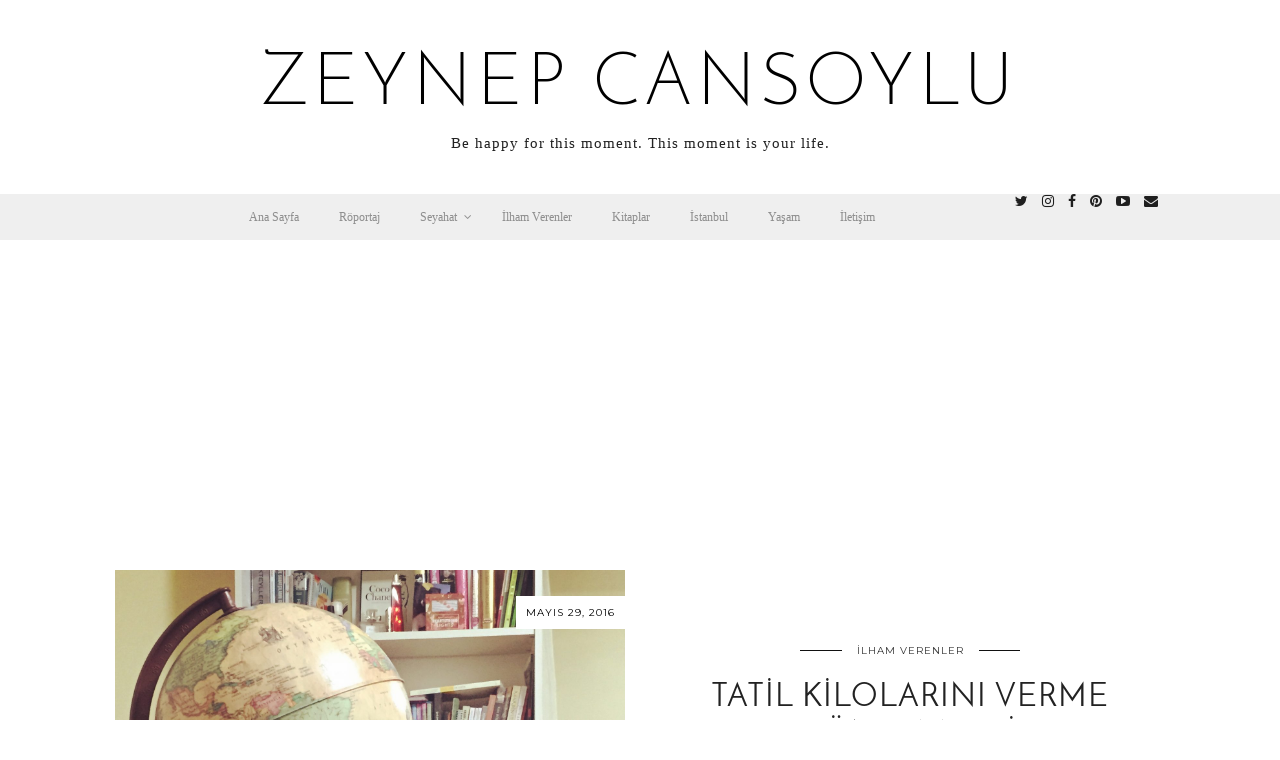

--- FILE ---
content_type: text/html; charset=UTF-8
request_url: https://zeynepcansoylu.com/tag/tatil-kilolarini-verme-yontemleri/
body_size: 11673
content:
<!DOCTYPE html>
<html lang="tr">
<head>
	<meta charset="UTF-8">
	<meta name="viewport" content="width=device-width, initial-scale=1.0, maximum-scale=1.0, user-scalable=no">	<meta name='robots' content='index, follow, max-image-preview:large, max-snippet:-1, max-video-preview:-1' />

	<!-- This site is optimized with the Yoast SEO plugin v21.6 - https://yoast.com/wordpress/plugins/seo/ -->
	<title>Tatil Kilolarını Verme Yöntemleri arşivleri - zeynep cansoylu</title>
	<link rel="canonical" href="https://zeynepcansoylu.com/tag/tatil-kilolarini-verme-yontemleri/" />
	<meta property="og:locale" content="tr_TR" />
	<meta property="og:type" content="article" />
	<meta property="og:title" content="Tatil Kilolarını Verme Yöntemleri arşivleri - zeynep cansoylu" />
	<meta property="og:url" content="https://zeynepcansoylu.com/tag/tatil-kilolarini-verme-yontemleri/" />
	<meta property="og:site_name" content="zeynep cansoylu" />
	<meta name="twitter:card" content="summary_large_image" />
	<script type="application/ld+json" class="yoast-schema-graph">{"@context":"https://schema.org","@graph":[{"@type":"CollectionPage","@id":"https://zeynepcansoylu.com/tag/tatil-kilolarini-verme-yontemleri/","url":"https://zeynepcansoylu.com/tag/tatil-kilolarini-verme-yontemleri/","name":"Tatil Kilolarını Verme Yöntemleri arşivleri - zeynep cansoylu","isPartOf":{"@id":"https://zeynepcansoylu.com/#website"},"breadcrumb":{"@id":"https://zeynepcansoylu.com/tag/tatil-kilolarini-verme-yontemleri/#breadcrumb"},"inLanguage":"tr"},{"@type":"BreadcrumbList","@id":"https://zeynepcansoylu.com/tag/tatil-kilolarini-verme-yontemleri/#breadcrumb","itemListElement":[{"@type":"ListItem","position":1,"name":"Ana sayfa","item":"https://zeynepcansoylu.com/"},{"@type":"ListItem","position":2,"name":"Tatil Kilolarını Verme Yöntemleri"}]},{"@type":"WebSite","@id":"https://zeynepcansoylu.com/#website","url":"https://zeynepcansoylu.com/","name":"zeynep cansoylu","description":"Be happy for this moment. This moment is your life.","potentialAction":[{"@type":"SearchAction","target":{"@type":"EntryPoint","urlTemplate":"https://zeynepcansoylu.com/?s={search_term_string}"},"query-input":"required name=search_term_string"}],"inLanguage":"tr"}]}</script>
	<!-- / Yoast SEO plugin. -->


<link rel='dns-prefetch' href='//cdnjs.cloudflare.com' />
<link rel='dns-prefetch' href='//pipdigz.co.uk' />
<link rel='dns-prefetch' href='//maps.google.com' />
<link rel='dns-prefetch' href='//fonts.googleapis.com' />
<link rel="alternate" type="application/rss+xml" title="zeynep cansoylu &raquo; beslemesi" href="https://zeynepcansoylu.com/feed/" />
<link rel="alternate" type="application/rss+xml" title="zeynep cansoylu &raquo; yorum beslemesi" href="https://zeynepcansoylu.com/comments/feed/" />
<link rel="alternate" type="application/rss+xml" title="zeynep cansoylu &raquo; Tatil Kilolarını Verme Yöntemleri etiket beslemesi" href="https://zeynepcansoylu.com/tag/tatil-kilolarini-verme-yontemleri/feed/" />
		<!-- This site uses the Google Analytics by ExactMetrics plugin v8.2.4 - Using Analytics tracking - https://www.exactmetrics.com/ -->
		<!-- Note: ExactMetrics is not currently configured on this site. The site owner needs to authenticate with Google Analytics in the ExactMetrics settings panel. -->
					<!-- No tracking code set -->
				<!-- / Google Analytics by ExactMetrics -->
		<link rel='stylesheet' id='sbuzz-css' href='https://zeynepcansoylu.com/wp-content/plugins/SocialBuzz/css/socialbuzz.css?ver=6.2.8' type='text/css' media='all' />
<link rel='stylesheet' id='fb_data_style-css' href='https://zeynepcansoylu.com/wp-content/plugins/feedburner-form/control/fbstyle.css?ver=6.2.8' type='text/css' media='all' />
<link rel='stylesheet' id='wp-block-library-css' href='https://zeynepcansoylu.com/wp-includes/css/dist/block-library/style.min.css?ver=6.2.8' type='text/css' media='all' />
<link rel='stylesheet' id='classic-theme-styles-css' href='https://zeynepcansoylu.com/wp-includes/css/classic-themes.min.css?ver=6.2.8' type='text/css' media='all' />
<style id='global-styles-inline-css' type='text/css'>
body{--wp--preset--color--black: #000000;--wp--preset--color--cyan-bluish-gray: #abb8c3;--wp--preset--color--white: #ffffff;--wp--preset--color--pale-pink: #f78da7;--wp--preset--color--vivid-red: #cf2e2e;--wp--preset--color--luminous-vivid-orange: #ff6900;--wp--preset--color--luminous-vivid-amber: #fcb900;--wp--preset--color--light-green-cyan: #7bdcb5;--wp--preset--color--vivid-green-cyan: #00d084;--wp--preset--color--pale-cyan-blue: #8ed1fc;--wp--preset--color--vivid-cyan-blue: #0693e3;--wp--preset--color--vivid-purple: #9b51e0;--wp--preset--gradient--vivid-cyan-blue-to-vivid-purple: linear-gradient(135deg,rgba(6,147,227,1) 0%,rgb(155,81,224) 100%);--wp--preset--gradient--light-green-cyan-to-vivid-green-cyan: linear-gradient(135deg,rgb(122,220,180) 0%,rgb(0,208,130) 100%);--wp--preset--gradient--luminous-vivid-amber-to-luminous-vivid-orange: linear-gradient(135deg,rgba(252,185,0,1) 0%,rgba(255,105,0,1) 100%);--wp--preset--gradient--luminous-vivid-orange-to-vivid-red: linear-gradient(135deg,rgba(255,105,0,1) 0%,rgb(207,46,46) 100%);--wp--preset--gradient--very-light-gray-to-cyan-bluish-gray: linear-gradient(135deg,rgb(238,238,238) 0%,rgb(169,184,195) 100%);--wp--preset--gradient--cool-to-warm-spectrum: linear-gradient(135deg,rgb(74,234,220) 0%,rgb(151,120,209) 20%,rgb(207,42,186) 40%,rgb(238,44,130) 60%,rgb(251,105,98) 80%,rgb(254,248,76) 100%);--wp--preset--gradient--blush-light-purple: linear-gradient(135deg,rgb(255,206,236) 0%,rgb(152,150,240) 100%);--wp--preset--gradient--blush-bordeaux: linear-gradient(135deg,rgb(254,205,165) 0%,rgb(254,45,45) 50%,rgb(107,0,62) 100%);--wp--preset--gradient--luminous-dusk: linear-gradient(135deg,rgb(255,203,112) 0%,rgb(199,81,192) 50%,rgb(65,88,208) 100%);--wp--preset--gradient--pale-ocean: linear-gradient(135deg,rgb(255,245,203) 0%,rgb(182,227,212) 50%,rgb(51,167,181) 100%);--wp--preset--gradient--electric-grass: linear-gradient(135deg,rgb(202,248,128) 0%,rgb(113,206,126) 100%);--wp--preset--gradient--midnight: linear-gradient(135deg,rgb(2,3,129) 0%,rgb(40,116,252) 100%);--wp--preset--duotone--dark-grayscale: url('#wp-duotone-dark-grayscale');--wp--preset--duotone--grayscale: url('#wp-duotone-grayscale');--wp--preset--duotone--purple-yellow: url('#wp-duotone-purple-yellow');--wp--preset--duotone--blue-red: url('#wp-duotone-blue-red');--wp--preset--duotone--midnight: url('#wp-duotone-midnight');--wp--preset--duotone--magenta-yellow: url('#wp-duotone-magenta-yellow');--wp--preset--duotone--purple-green: url('#wp-duotone-purple-green');--wp--preset--duotone--blue-orange: url('#wp-duotone-blue-orange');--wp--preset--font-size--small: 13px;--wp--preset--font-size--medium: 20px;--wp--preset--font-size--large: 36px;--wp--preset--font-size--x-large: 42px;--wp--preset--spacing--20: 0.44rem;--wp--preset--spacing--30: 0.67rem;--wp--preset--spacing--40: 1rem;--wp--preset--spacing--50: 1.5rem;--wp--preset--spacing--60: 2.25rem;--wp--preset--spacing--70: 3.38rem;--wp--preset--spacing--80: 5.06rem;--wp--preset--shadow--natural: 6px 6px 9px rgba(0, 0, 0, 0.2);--wp--preset--shadow--deep: 12px 12px 50px rgba(0, 0, 0, 0.4);--wp--preset--shadow--sharp: 6px 6px 0px rgba(0, 0, 0, 0.2);--wp--preset--shadow--outlined: 6px 6px 0px -3px rgba(255, 255, 255, 1), 6px 6px rgba(0, 0, 0, 1);--wp--preset--shadow--crisp: 6px 6px 0px rgba(0, 0, 0, 1);}:where(.is-layout-flex){gap: 0.5em;}body .is-layout-flow > .alignleft{float: left;margin-inline-start: 0;margin-inline-end: 2em;}body .is-layout-flow > .alignright{float: right;margin-inline-start: 2em;margin-inline-end: 0;}body .is-layout-flow > .aligncenter{margin-left: auto !important;margin-right: auto !important;}body .is-layout-constrained > .alignleft{float: left;margin-inline-start: 0;margin-inline-end: 2em;}body .is-layout-constrained > .alignright{float: right;margin-inline-start: 2em;margin-inline-end: 0;}body .is-layout-constrained > .aligncenter{margin-left: auto !important;margin-right: auto !important;}body .is-layout-constrained > :where(:not(.alignleft):not(.alignright):not(.alignfull)){max-width: var(--wp--style--global--content-size);margin-left: auto !important;margin-right: auto !important;}body .is-layout-constrained > .alignwide{max-width: var(--wp--style--global--wide-size);}body .is-layout-flex{display: flex;}body .is-layout-flex{flex-wrap: wrap;align-items: center;}body .is-layout-flex > *{margin: 0;}:where(.wp-block-columns.is-layout-flex){gap: 2em;}.has-black-color{color: var(--wp--preset--color--black) !important;}.has-cyan-bluish-gray-color{color: var(--wp--preset--color--cyan-bluish-gray) !important;}.has-white-color{color: var(--wp--preset--color--white) !important;}.has-pale-pink-color{color: var(--wp--preset--color--pale-pink) !important;}.has-vivid-red-color{color: var(--wp--preset--color--vivid-red) !important;}.has-luminous-vivid-orange-color{color: var(--wp--preset--color--luminous-vivid-orange) !important;}.has-luminous-vivid-amber-color{color: var(--wp--preset--color--luminous-vivid-amber) !important;}.has-light-green-cyan-color{color: var(--wp--preset--color--light-green-cyan) !important;}.has-vivid-green-cyan-color{color: var(--wp--preset--color--vivid-green-cyan) !important;}.has-pale-cyan-blue-color{color: var(--wp--preset--color--pale-cyan-blue) !important;}.has-vivid-cyan-blue-color{color: var(--wp--preset--color--vivid-cyan-blue) !important;}.has-vivid-purple-color{color: var(--wp--preset--color--vivid-purple) !important;}.has-black-background-color{background-color: var(--wp--preset--color--black) !important;}.has-cyan-bluish-gray-background-color{background-color: var(--wp--preset--color--cyan-bluish-gray) !important;}.has-white-background-color{background-color: var(--wp--preset--color--white) !important;}.has-pale-pink-background-color{background-color: var(--wp--preset--color--pale-pink) !important;}.has-vivid-red-background-color{background-color: var(--wp--preset--color--vivid-red) !important;}.has-luminous-vivid-orange-background-color{background-color: var(--wp--preset--color--luminous-vivid-orange) !important;}.has-luminous-vivid-amber-background-color{background-color: var(--wp--preset--color--luminous-vivid-amber) !important;}.has-light-green-cyan-background-color{background-color: var(--wp--preset--color--light-green-cyan) !important;}.has-vivid-green-cyan-background-color{background-color: var(--wp--preset--color--vivid-green-cyan) !important;}.has-pale-cyan-blue-background-color{background-color: var(--wp--preset--color--pale-cyan-blue) !important;}.has-vivid-cyan-blue-background-color{background-color: var(--wp--preset--color--vivid-cyan-blue) !important;}.has-vivid-purple-background-color{background-color: var(--wp--preset--color--vivid-purple) !important;}.has-black-border-color{border-color: var(--wp--preset--color--black) !important;}.has-cyan-bluish-gray-border-color{border-color: var(--wp--preset--color--cyan-bluish-gray) !important;}.has-white-border-color{border-color: var(--wp--preset--color--white) !important;}.has-pale-pink-border-color{border-color: var(--wp--preset--color--pale-pink) !important;}.has-vivid-red-border-color{border-color: var(--wp--preset--color--vivid-red) !important;}.has-luminous-vivid-orange-border-color{border-color: var(--wp--preset--color--luminous-vivid-orange) !important;}.has-luminous-vivid-amber-border-color{border-color: var(--wp--preset--color--luminous-vivid-amber) !important;}.has-light-green-cyan-border-color{border-color: var(--wp--preset--color--light-green-cyan) !important;}.has-vivid-green-cyan-border-color{border-color: var(--wp--preset--color--vivid-green-cyan) !important;}.has-pale-cyan-blue-border-color{border-color: var(--wp--preset--color--pale-cyan-blue) !important;}.has-vivid-cyan-blue-border-color{border-color: var(--wp--preset--color--vivid-cyan-blue) !important;}.has-vivid-purple-border-color{border-color: var(--wp--preset--color--vivid-purple) !important;}.has-vivid-cyan-blue-to-vivid-purple-gradient-background{background: var(--wp--preset--gradient--vivid-cyan-blue-to-vivid-purple) !important;}.has-light-green-cyan-to-vivid-green-cyan-gradient-background{background: var(--wp--preset--gradient--light-green-cyan-to-vivid-green-cyan) !important;}.has-luminous-vivid-amber-to-luminous-vivid-orange-gradient-background{background: var(--wp--preset--gradient--luminous-vivid-amber-to-luminous-vivid-orange) !important;}.has-luminous-vivid-orange-to-vivid-red-gradient-background{background: var(--wp--preset--gradient--luminous-vivid-orange-to-vivid-red) !important;}.has-very-light-gray-to-cyan-bluish-gray-gradient-background{background: var(--wp--preset--gradient--very-light-gray-to-cyan-bluish-gray) !important;}.has-cool-to-warm-spectrum-gradient-background{background: var(--wp--preset--gradient--cool-to-warm-spectrum) !important;}.has-blush-light-purple-gradient-background{background: var(--wp--preset--gradient--blush-light-purple) !important;}.has-blush-bordeaux-gradient-background{background: var(--wp--preset--gradient--blush-bordeaux) !important;}.has-luminous-dusk-gradient-background{background: var(--wp--preset--gradient--luminous-dusk) !important;}.has-pale-ocean-gradient-background{background: var(--wp--preset--gradient--pale-ocean) !important;}.has-electric-grass-gradient-background{background: var(--wp--preset--gradient--electric-grass) !important;}.has-midnight-gradient-background{background: var(--wp--preset--gradient--midnight) !important;}.has-small-font-size{font-size: var(--wp--preset--font-size--small) !important;}.has-medium-font-size{font-size: var(--wp--preset--font-size--medium) !important;}.has-large-font-size{font-size: var(--wp--preset--font-size--large) !important;}.has-x-large-font-size{font-size: var(--wp--preset--font-size--x-large) !important;}
.wp-block-navigation a:where(:not(.wp-element-button)){color: inherit;}
:where(.wp-block-columns.is-layout-flex){gap: 2em;}
.wp-block-pullquote{font-size: 1.5em;line-height: 1.6;}
</style>
<link rel='stylesheet' id='contact-form-7-css' href='https://zeynepcansoylu.com/wp-content/plugins/contact-form-7/includes/css/styles.css?ver=5.7.6' type='text/css' media='all' />
<link rel='stylesheet' id='p3-core-responsive-css' href='https://pipdigz.co.uk/p3/css/core_resp.css?ver=4.9.1' type='text/css' media='all' />
<link rel='stylesheet' id='font-awesome-css' href='https://cdnjs.cloudflare.com/ajax/libs/font-awesome/4.7.0/css/font-awesome.min.css' type='text/css' media='all' />
<link rel='stylesheet' id='pipdig-style-css' href='https://zeynepcansoylu.com/wp-content/themes/pipdig-equinox/style.css?ver=1541935471' type='text/css' media='all' />
<link rel='stylesheet' id='pipdig-responsive-css' href='https://zeynepcansoylu.com/wp-content/themes/pipdig-equinox/css/responsive.css?ver=1541957121' type='text/css' media='all' />
<link rel='stylesheet' id='pipdig-fonts-css' href='https://fonts.googleapis.com/css?family=Montserrat|Josefin+Sans:400,400i,700,700i|EB+Garamond:400,400i,700,700i' type='text/css' media='all' />
<link rel='stylesheet' id='pipdig-josefin-sans-css' href='https://pipdigz.co.uk/fonts/josefin_sans/style.css' type='text/css' media='all' />
<link rel='stylesheet' id='ubermenu-css' href='https://zeynepcansoylu.com/wp-content/plugins/ubermenu/pro/assets/css/ubermenu.min.css?ver=3.2.5' type='text/css' media='all' />
<link rel='stylesheet' id='ubermenu-vanilla-bar-css' href='https://zeynepcansoylu.com/wp-content/plugins/ubermenu/assets/css/skins/vanilla_bar.css?ver=6.2.8' type='text/css' media='all' />
<link rel='stylesheet' id='ubermenu-font-awesome-css' href='https://zeynepcansoylu.com/wp-content/plugins/ubermenu/assets/css/fontawesome/css/font-awesome.min.css?ver=4.3' type='text/css' media='all' />
<script type='text/javascript' src='https://zeynepcansoylu.com/wp-includes/js/jquery/jquery.min.js?ver=3.6.4' id='jquery-core-js'></script>
<script type='text/javascript' src='https://zeynepcansoylu.com/wp-includes/js/jquery/jquery-migrate.min.js?ver=3.4.0' id='jquery-migrate-js'></script>
<script type='text/javascript' src='https://zeynepcansoylu.com/wp-content/plugins/SocialBuzz/js/socialbuzz.js?ver=6.2.8' id='sbuzz-js'></script>
<script type='text/javascript' src='https://zeynepcansoylu.com/wp-content/plugins/SocialBuzz/js/waypoints.min.js?ver=6.2.8' id='sbuzzwaypoints-js'></script>
<script type='text/javascript' src='https://zeynepcansoylu.com/wp-content/plugins/SocialBuzz/js/jquery.counterup.epicmod.min.js?ver=6.2.8' id='sbuzzcount-js'></script>
<script type='text/javascript' src='https://cdnjs.cloudflare.com/ajax/libs/jquery-easing/1.4.1/jquery.easing.min.js' id='jquery-easing-js'></script>
<link rel="https://api.w.org/" href="https://zeynepcansoylu.com/wp-json/" /><link rel="alternate" type="application/json" href="https://zeynepcansoylu.com/wp-json/wp/v2/tags/817" /><link rel="EditURI" type="application/rsd+xml" title="RSD" href="https://zeynepcansoylu.com/xmlrpc.php?rsd" />
<link rel="wlwmanifest" type="application/wlwmanifest+xml" href="https://zeynepcansoylu.com/wp-includes/wlwmanifest.xml" />
<meta name="generator" content="WordPress 6.2.8" />
<meta name="socialBuzzMeta" content="Social Buzz" data-featimg="https://zeynepcansoylu.com/wp-content/plugins/SocialBuzz//i/default-thumbnail.png" /><script type="text/javascript">var sbSettings = {counterup_speed : 1500, counterup : -1 };</script><!-- Start Alexa Certify Javascript -->
<script type="text/javascript">
_atrk_opts = { atrk_acct:"66loo1IW1810em", domain:"zeynepcansoylu.com",dynamic: true};
(function() { var as = document.createElement('script'); as.type = 'text/javascript'; as.async = true; as.src = "https://d31qbv1cthcecs.cloudfront.net/atrk.js"; var s = document.getElementsByTagName('script')[0];s.parentNode.insertBefore(as, s); })();
</script>
<noscript><img src="https://d5nxst8fruw4z.cloudfront.net/atrk.gif?account=66loo1IW1810em" style="display:none" height="1" width="1" alt="" /></noscript>
<!-- End Alexa Certify Javascript -->

<script>
  (function(i,s,o,g,r,a,m){i['GoogleAnalyticsObject']=r;i[r]=i[r]||function(){
  (i[r].q=i[r].q||[]).push(arguments)},i[r].l=1*new Date();a=s.createElement(o),
  m=s.getElementsByTagName(o)[0];a.async=1;a.src=g;m.parentNode.insertBefore(a,m)
  })(window,document,'script','https://www.google-analytics.com/analytics.js','ga');

  ga('create', 'UA-91901812-1', 'auto');
  ga('send', 'pageview');

</script>		<!--noptimize-->
		<style>
		.p3_instagram_post{width:10%}
				@media only screen and (max-width: 719px) {
			.p3_instagram_post {
				width: 25%;
			}
		}
				</style>
		<!--/noptimize-->
		<style id="ubermenu-custom-generated-css">
/** UberMenu Custom Menu Styles (Customizer) **/
/* main */
.ubermenu.ubermenu-main { background:none; border:none; box-shadow:none; }
.ubermenu.ubermenu-main .ubermenu-item-level-0 > .ubermenu-target { border:none; box-shadow:none; }
.ubermenu.ubermenu-main.ubermenu-horizontal .ubermenu-submenu-drop.ubermenu-submenu-align-left_edge_bar, .ubermenu.ubermenu-main.ubermenu-horizontal .ubermenu-submenu-drop.ubermenu-submenu-align-full_width { left:0; }
.ubermenu.ubermenu-main.ubermenu-horizontal .ubermenu-item-level-0.ubermenu-active > .ubermenu-submenu-drop, .ubermenu.ubermenu-main.ubermenu-horizontal:not(.ubermenu-transition-shift) .ubermenu-item-level-0 > .ubermenu-submenu-drop { margin-top:0; }
.ubermenu-main .ubermenu-submenu .ubermenu-item-header > .ubermenu-target { color:#000000; }
.ubermenu-main .ubermenu-nav .ubermenu-submenu .ubermenu-item-header > .ubermenu-target { font-weight:bold; }
.ubermenu-main .ubermenu-item-normal > .ubermenu-target { color:#000000; }


/* Status: Loaded from Transient */

</style><!--[if lt IE 9]>
<script src="https://zeynepcansoylu.com/wp-content/themes/pipdig-equinox/js/ie/html5.js"></script>
<script src="https://zeynepcansoylu.com/wp-content/themes/pipdig-equinox/js/ie/selectivizr.js"></script>
<![endif]-->
<!-- Cust --><style>.more-link, .read-more, .lem_listing_content .read-more:hover {background:#ffffff;border:0}.more-link, .more-link:hover, .read-more, .lem_listing_content .read-more:hover {color:#000000}.site-footer,.social-footer-outer,.p3_instagram_footer_title_bar{background:#111111}.site-footer,.site-footer a,.site-footer a:hover,.social-footer,.social-footer a,.p3_instagram_footer_title_bar a, .p3_instagram_footer_title_bar a:hover, .p3_instagram_footer_title_bar a:focus, .p3_instagram_footer_title_bar a:visited{color:#ffffff}body {font-size:17px}.entry-title {font-size:32px} .grid-title{height:32px;line-height:32px}@media only screen and (max-width:719px){.grid-title{height:auto}}body {font-family: "Georgia"}</style><!-- /Cust --><link rel="icon" href="https://zeynepcansoylu.com/wp-content/uploads/2018/11/cropped-zeynepcans-1-1-32x32.png" sizes="32x32" />
<link rel="icon" href="https://zeynepcansoylu.com/wp-content/uploads/2018/11/cropped-zeynepcans-1-1-192x192.png" sizes="192x192" />
<link rel="apple-touch-icon" href="https://zeynepcansoylu.com/wp-content/uploads/2018/11/cropped-zeynepcans-1-1-180x180.png" />
<meta name="msapplication-TileImage" content="https://zeynepcansoylu.com/wp-content/uploads/2018/11/cropped-zeynepcans-1-1-270x270.png" />
		<!-- Facebook Pixel Code -->
		<script>
			var aepc_pixel = {"pixel_id":"971274509613595","user":{},"enable_advanced_events":"yes","fire_delay":"0"},
				aepc_pixel_args = [],
				aepc_extend_args = function( args ) {
					if ( typeof args === 'undefined' ) {
						args = {};
					}

					for(var key in aepc_pixel_args)
						args[key] = aepc_pixel_args[key];

					return args;
				};

			// Extend args
			if ( 'yes' === aepc_pixel.enable_advanced_events ) {
				aepc_pixel_args.userAgent = navigator.userAgent;
				aepc_pixel_args.language = navigator.language;

				if ( document.referrer.indexOf( document.domain ) < 0 ) {
					aepc_pixel_args.referrer = document.referrer;
				}
			}
		</script>
		<script>
						!function(f,b,e,v,n,t,s){if(f.fbq)return;n=f.fbq=function(){n.callMethod?
				n.callMethod.apply(n,arguments):n.queue.push(arguments)};if(!f._fbq)f._fbq=n;
				n.push=n;n.loaded=!0;n.version='2.0';n.agent='dvpixelcaffeinewordpress';n.queue=[];t=b.createElement(e);t.async=!0;
				t.src=v;s=b.getElementsByTagName(e)[0];s.parentNode.insertBefore(t,s)}(window,
				document,'script','https://connect.facebook.net/en_US/fbevents.js');
			
						fbq('init', aepc_pixel.pixel_id, aepc_pixel.user);

						setTimeout( function() {
				fbq('track', "PageView", aepc_pixel_args);
			}, aepc_pixel.fire_delay * 1000 );
					</script>
				<noscript><img height="1" width="1" style="display:none"
		               src="https://www.facebook.com/tr?id=971274509613595&ev=PageView&noscript=1"
			/></noscript>
				<!-- End Facebook Pixel Code -->
		<!-- pipdig p3 custom code head --> <script>
  (function(i,s,o,g,r,a,m){i['GoogleAnalyticsObject']=r;i[r]=i[r]||function(){
  (i[r].q=i[r].q||[]).push(arguments)},i[r].l=1*new Date();a=s.createElement(o),
  m=s.getElementsByTagName(o)[0];a.async=1;a.src=g;m.parentNode.insertBefore(a,m)
  })(window,document,'script','//www.google-analytics.com/analytics.js','ga');

  ga('create', 'UA-75777368-1', 'auto');
  ga('send', 'pageview');

</script> <!-- // pipdig p3 custom code head -->	</head>

<body class="archive tag tag-tatil-kilolarini-verme-yontemleri tag-817 4147bdf3ca">

	
		
	<header class="site-header nopin">
		<div class="clearfix container">
			<div class="site-branding">
						<div class="site-title">
					<a href="https://zeynepcansoylu.com/" title="zeynep cansoylu" rel="home">
						zeynep cansoylu					</a>
				</div>
							<div class="site-description">Be happy for this moment. This moment is your life.</div>			</div>
		</div>
	</header><!-- .site-header -->

	<div class="site-top">
				<div class="clearfix container">
			<nav id="main_menu_under_header" class="site-menu">
				
<!-- UberMenu [Configuration:main] [Theme Loc:primary] [Integration:auto] -->
<a class="ubermenu-responsive-toggle ubermenu-responsive-toggle-main ubermenu-skin-vanilla-bar ubermenu-loc-primary ubermenu-responsive-toggle-content-align-left ubermenu-responsive-toggle-align-full " data-ubermenu-target="ubermenu-main-482-primary"><i class="fa fa-bars"></i>Menu</a><nav id="ubermenu-main-482-primary" class="ubermenu ubermenu-nojs ubermenu-main ubermenu-menu-482 ubermenu-loc-primary ubermenu-responsive ubermenu-responsive-default ubermenu-responsive-collapse ubermenu-horizontal ubermenu-transition-shift ubermenu-trigger-hover_intent ubermenu-skin-vanilla-bar ubermenu-has-border ubermenu-bar-align-full ubermenu-items-align-center ubermenu-bound ubermenu-disable-submenu-scroll ubermenu-sub-indicators ubermenu-retractors-responsive"><ul id="ubermenu-nav-main-482-primary" class="ubermenu-nav"><li id="menu-item-879" class="ubermenu-item ubermenu-item-type-custom ubermenu-item-object-custom ubermenu-item-home ubermenu-item-879 ubermenu-item-level-0 ubermenu-column ubermenu-column-auto" ><a class="ubermenu-target ubermenu-item-layout-default ubermenu-item-layout-text_only" href="http://zeynepcansoylu.com/" tabindex="0"><span class="ubermenu-target-title ubermenu-target-text">Ana Sayfa</span></a></li><li id="menu-item-881" class="ubermenu-item ubermenu-item-type-taxonomy ubermenu-item-object-category ubermenu-item-881 ubermenu-item-level-0 ubermenu-column ubermenu-column-auto" ><a class="ubermenu-target ubermenu-item-layout-default ubermenu-item-layout-text_only" href="https://zeynepcansoylu.com/category/roportaj/" tabindex="0"><span class="ubermenu-target-title ubermenu-target-text">Röportaj</span></a></li><li id="menu-item-882" class="ubermenu-item ubermenu-item-type-taxonomy ubermenu-item-object-category ubermenu-item-has-children ubermenu-item-882 ubermenu-item-level-0 ubermenu-column ubermenu-column-auto ubermenu-has-submenu-drop ubermenu-has-submenu-mega" ><a class="ubermenu-target ubermenu-item-layout-default ubermenu-item-layout-text_only" href="https://zeynepcansoylu.com/category/seyahat/" tabindex="0"><span class="ubermenu-target-title ubermenu-target-text">Seyahat</span></a><ul class="ubermenu-submenu ubermenu-submenu-id-882 ubermenu-submenu-type-mega ubermenu-submenu-drop ubermenu-submenu-align-full_width" ><li id="menu-item-2646" class="ubermenu-item ubermenu-item-type-taxonomy ubermenu-item-object-category ubermenu-item-has-children ubermenu-item-2646 ubermenu-item-auto ubermenu-item-header ubermenu-item-level-1 ubermenu-column ubermenu-column-auto ubermenu-has-submenu-stack" ><a class="ubermenu-target ubermenu-target-with-image ubermenu-item-layout-default ubermenu-item-layout-image_left" href="https://zeynepcansoylu.com/category/seyahat/asya/"><img class="ubermenu-image ubermenu-image-size-thumbnail" src="https://zeynepcansoylu.com/wp-content/uploads/2016/07/IMG_3761-150x150.jpg" srcset="https://zeynepcansoylu.com/wp-content/uploads/2016/07/IMG_3761-150x150.jpg 150w, https://zeynepcansoylu.com/wp-content/uploads/2016/07/IMG_3761-800x800.jpg 800w, https://zeynepcansoylu.com/wp-content/uploads/2016/07/IMG_3761-768x768.jpg 768w, https://zeynepcansoylu.com/wp-content/uploads/2016/07/IMG_3761-1600x1600.jpg 1600w" sizes="(max-width: 150px) 100vw, 150px" width="150" height="150" alt="IMG_3761"  /><span class="ubermenu-target-title ubermenu-target-text">Asya</span></a><ul class="ubermenu-submenu ubermenu-submenu-id-2646 ubermenu-submenu-type-auto ubermenu-submenu-type-stack" ><li id="menu-item-2654" class="ubermenu-item ubermenu-item-type-taxonomy ubermenu-item-object-category ubermenu-item-2654 ubermenu-item-auto ubermenu-item-normal ubermenu-item-level-2 ubermenu-column ubermenu-column-auto" ><a class="ubermenu-target ubermenu-item-layout-default ubermenu-item-layout-text_only" href="https://zeynepcansoylu.com/category/seyahat/asya/cin/"><span class="ubermenu-target-title ubermenu-target-text">Çin</span></a></li><li id="menu-item-8135" class="ubermenu-item ubermenu-item-type-taxonomy ubermenu-item-object-category ubermenu-item-8135 ubermenu-item-auto ubermenu-item-normal ubermenu-item-level-2 ubermenu-column ubermenu-column-auto" ><a class="ubermenu-target ubermenu-item-layout-default ubermenu-item-layout-text_only" href="https://zeynepcansoylu.com/category/seyahat/asya/filipinler/"><span class="ubermenu-target-title ubermenu-target-text">Filipinler</span></a></li><li id="menu-item-2655" class="ubermenu-item ubermenu-item-type-taxonomy ubermenu-item-object-category ubermenu-item-2655 ubermenu-item-auto ubermenu-item-normal ubermenu-item-level-2 ubermenu-column ubermenu-column-auto" ><a class="ubermenu-target ubermenu-item-layout-default ubermenu-item-layout-text_only" href="https://zeynepcansoylu.com/category/seyahat/asya/hindistan/"><span class="ubermenu-target-title ubermenu-target-text">Hindistan</span></a></li><li id="menu-item-2656" class="ubermenu-item ubermenu-item-type-taxonomy ubermenu-item-object-category ubermenu-item-2656 ubermenu-item-auto ubermenu-item-normal ubermenu-item-level-2 ubermenu-column ubermenu-column-auto" ><a class="ubermenu-target ubermenu-item-layout-default ubermenu-item-layout-text_only" href="https://zeynepcansoylu.com/category/seyahat/asya/japonya/"><span class="ubermenu-target-title ubermenu-target-text">Japonya</span></a></li><li id="menu-item-5025" class="ubermenu-item ubermenu-item-type-taxonomy ubermenu-item-object-category ubermenu-item-5025 ubermenu-item-auto ubermenu-item-normal ubermenu-item-level-2 ubermenu-column ubermenu-column-auto" ><a class="ubermenu-target ubermenu-item-layout-default ubermenu-item-layout-text_only" href="https://zeynepcansoylu.com/category/seyahat/asya/lubnan/"><span class="ubermenu-target-title ubermenu-target-text">Lübnan</span></a></li><li id="menu-item-2680" class="ubermenu-item ubermenu-item-type-taxonomy ubermenu-item-object-category ubermenu-item-2680 ubermenu-item-auto ubermenu-item-normal ubermenu-item-level-2 ubermenu-column ubermenu-column-auto" ><a class="ubermenu-target ubermenu-item-layout-default ubermenu-item-layout-text_only" href="https://zeynepcansoylu.com/category/seyahat/asya/mogolistan/"><span class="ubermenu-target-title ubermenu-target-text">Moğolistan</span></a></li><li id="menu-item-2657" class="ubermenu-item ubermenu-item-type-taxonomy ubermenu-item-object-category ubermenu-item-2657 ubermenu-item-auto ubermenu-item-normal ubermenu-item-level-2 ubermenu-column ubermenu-column-auto" ><a class="ubermenu-target ubermenu-item-layout-default ubermenu-item-layout-text_only" href="https://zeynepcansoylu.com/category/seyahat/asya/singapur/"><span class="ubermenu-target-title ubermenu-target-text">Singapur</span></a></li><li id="menu-item-6803" class="ubermenu-item ubermenu-item-type-taxonomy ubermenu-item-object-category ubermenu-item-6803 ubermenu-item-auto ubermenu-item-normal ubermenu-item-level-2 ubermenu-column ubermenu-column-auto" ><a class="ubermenu-target ubermenu-item-layout-default ubermenu-item-layout-text_only" href="https://zeynepcansoylu.com/category/seyahat/asya/tayland/"><span class="ubermenu-target-title ubermenu-target-text">Tayland</span></a></li></ul></li><li id="menu-item-2647" class="ubermenu-item ubermenu-item-type-taxonomy ubermenu-item-object-category ubermenu-item-has-children ubermenu-item-2647 ubermenu-item-auto ubermenu-item-header ubermenu-item-level-1 ubermenu-column ubermenu-column-auto ubermenu-has-submenu-stack" ><a class="ubermenu-target ubermenu-target-with-image ubermenu-item-layout-default ubermenu-item-layout-image_left" href="https://zeynepcansoylu.com/category/seyahat/avrupa/"><img class="ubermenu-image ubermenu-image-size-thumbnail" src="https://zeynepcansoylu.com/wp-content/uploads/2016/05/IMG_9894-150x150.jpg" srcset="https://zeynepcansoylu.com/wp-content/uploads/2016/05/IMG_9894-150x150.jpg 150w, https://zeynepcansoylu.com/wp-content/uploads/2016/05/IMG_9894-800x800.jpg 800w, https://zeynepcansoylu.com/wp-content/uploads/2016/05/IMG_9894-768x768.jpg 768w, https://zeynepcansoylu.com/wp-content/uploads/2016/05/IMG_9894-1600x1600.jpg 1600w" sizes="(max-width: 150px) 100vw, 150px" width="150" height="150" alt="IMG_9894"  /><span class="ubermenu-target-title ubermenu-target-text">Avrupa</span></a><ul class="ubermenu-submenu ubermenu-submenu-id-2647 ubermenu-submenu-type-auto ubermenu-submenu-type-stack" ><li id="menu-item-9826" class="ubermenu-item ubermenu-item-type-taxonomy ubermenu-item-object-category ubermenu-item-9826 ubermenu-item-auto ubermenu-item-normal ubermenu-item-level-2 ubermenu-column ubermenu-column-auto" ><a class="ubermenu-target ubermenu-item-layout-default ubermenu-item-layout-text_only" href="https://zeynepcansoylu.com/category/seyahat/avrupa/almanya/"><span class="ubermenu-target-title ubermenu-target-text">Almanya</span></a></li><li id="menu-item-2658" class="ubermenu-item ubermenu-item-type-taxonomy ubermenu-item-object-category ubermenu-item-2658 ubermenu-item-auto ubermenu-item-normal ubermenu-item-level-2 ubermenu-column ubermenu-column-auto" ><a class="ubermenu-target ubermenu-item-layout-default ubermenu-item-layout-text_only" href="https://zeynepcansoylu.com/category/seyahat/avrupa/avusturya/"><span class="ubermenu-target-title ubermenu-target-text">Avusturya</span></a></li><li id="menu-item-2659" class="ubermenu-item ubermenu-item-type-taxonomy ubermenu-item-object-category ubermenu-item-2659 ubermenu-item-auto ubermenu-item-normal ubermenu-item-level-2 ubermenu-column ubermenu-column-auto" ><a class="ubermenu-target ubermenu-item-layout-default ubermenu-item-layout-text_only" href="https://zeynepcansoylu.com/category/seyahat/avrupa/belcika/"><span class="ubermenu-target-title ubermenu-target-text">Belçika</span></a></li><li id="menu-item-2660" class="ubermenu-item ubermenu-item-type-taxonomy ubermenu-item-object-category ubermenu-item-2660 ubermenu-item-auto ubermenu-item-normal ubermenu-item-level-2 ubermenu-column ubermenu-column-auto" ><a class="ubermenu-target ubermenu-item-layout-default ubermenu-item-layout-text_only" href="https://zeynepcansoylu.com/category/seyahat/avrupa/cek-cumhuriyeti/"><span class="ubermenu-target-title ubermenu-target-text">Çek Cumhuriyeti</span></a></li><li id="menu-item-5660" class="ubermenu-item ubermenu-item-type-taxonomy ubermenu-item-object-category ubermenu-item-5660 ubermenu-item-auto ubermenu-item-normal ubermenu-item-level-2 ubermenu-column ubermenu-column-auto" ><a class="ubermenu-target ubermenu-item-layout-default ubermenu-item-layout-text_only" href="https://zeynepcansoylu.com/category/seyahat/avrupa/danimarka/"><span class="ubermenu-target-title ubermenu-target-text">Danimarka</span></a></li><li id="menu-item-2661" class="ubermenu-item ubermenu-item-type-taxonomy ubermenu-item-object-category ubermenu-item-2661 ubermenu-item-auto ubermenu-item-normal ubermenu-item-level-2 ubermenu-column ubermenu-column-auto" ><a class="ubermenu-target ubermenu-item-layout-default ubermenu-item-layout-text_only" href="https://zeynepcansoylu.com/category/seyahat/avrupa/fransa/"><span class="ubermenu-target-title ubermenu-target-text">Fransa</span></a></li><li id="menu-item-2662" class="ubermenu-item ubermenu-item-type-taxonomy ubermenu-item-object-category ubermenu-item-2662 ubermenu-item-auto ubermenu-item-normal ubermenu-item-level-2 ubermenu-column ubermenu-column-auto" ><a class="ubermenu-target ubermenu-item-layout-default ubermenu-item-layout-text_only" href="https://zeynepcansoylu.com/category/seyahat/avrupa/hirvatistan/"><span class="ubermenu-target-title ubermenu-target-text">Hırvatistan</span></a></li><li id="menu-item-2663" class="ubermenu-item ubermenu-item-type-taxonomy ubermenu-item-object-category ubermenu-item-2663 ubermenu-item-auto ubermenu-item-normal ubermenu-item-level-2 ubermenu-column ubermenu-column-auto" ><a class="ubermenu-target ubermenu-item-layout-default ubermenu-item-layout-text_only" href="https://zeynepcansoylu.com/category/seyahat/avrupa/hollanda/"><span class="ubermenu-target-title ubermenu-target-text">Hollanda</span></a></li><li id="menu-item-2664" class="ubermenu-item ubermenu-item-type-taxonomy ubermenu-item-object-category ubermenu-item-2664 ubermenu-item-auto ubermenu-item-normal ubermenu-item-level-2 ubermenu-column ubermenu-column-auto" ><a class="ubermenu-target ubermenu-item-layout-default ubermenu-item-layout-text_only" href="https://zeynepcansoylu.com/category/seyahat/avrupa/ingiltere/"><span class="ubermenu-target-title ubermenu-target-text">İngiltere</span></a></li><li id="menu-item-2665" class="ubermenu-item ubermenu-item-type-taxonomy ubermenu-item-object-category ubermenu-item-2665 ubermenu-item-auto ubermenu-item-normal ubermenu-item-level-2 ubermenu-column ubermenu-column-auto" ><a class="ubermenu-target ubermenu-item-layout-default ubermenu-item-layout-text_only" href="https://zeynepcansoylu.com/category/seyahat/avrupa/iskocya/"><span class="ubermenu-target-title ubermenu-target-text">İskoçya</span></a></li><li id="menu-item-2666" class="ubermenu-item ubermenu-item-type-taxonomy ubermenu-item-object-category ubermenu-item-2666 ubermenu-item-auto ubermenu-item-normal ubermenu-item-level-2 ubermenu-column ubermenu-column-auto" ><a class="ubermenu-target ubermenu-item-layout-default ubermenu-item-layout-text_only" href="https://zeynepcansoylu.com/category/seyahat/avrupa/ispanya/"><span class="ubermenu-target-title ubermenu-target-text">İspanya</span></a></li><li id="menu-item-5661" class="ubermenu-item ubermenu-item-type-taxonomy ubermenu-item-object-category ubermenu-item-5661 ubermenu-item-auto ubermenu-item-normal ubermenu-item-level-2 ubermenu-column ubermenu-column-auto" ><a class="ubermenu-target ubermenu-item-layout-default ubermenu-item-layout-text_only" href="https://zeynepcansoylu.com/category/seyahat/avrupa/isvec/"><span class="ubermenu-target-title ubermenu-target-text">İsveç</span></a></li><li id="menu-item-4860" class="ubermenu-item ubermenu-item-type-taxonomy ubermenu-item-object-category ubermenu-item-4860 ubermenu-item-auto ubermenu-item-normal ubermenu-item-level-2 ubermenu-column ubermenu-column-auto" ><a class="ubermenu-target ubermenu-item-layout-default ubermenu-item-layout-text_only" href="https://zeynepcansoylu.com/category/seyahat/avrupa/isvicre/"><span class="ubermenu-target-title ubermenu-target-text">İsviçre</span></a></li><li id="menu-item-2667" class="ubermenu-item ubermenu-item-type-taxonomy ubermenu-item-object-category ubermenu-item-2667 ubermenu-item-auto ubermenu-item-normal ubermenu-item-level-2 ubermenu-column ubermenu-column-auto" ><a class="ubermenu-target ubermenu-item-layout-default ubermenu-item-layout-text_only" href="https://zeynepcansoylu.com/category/seyahat/avrupa/italya/"><span class="ubermenu-target-title ubermenu-target-text">İtalya</span></a></li><li id="menu-item-4022" class="ubermenu-item ubermenu-item-type-taxonomy ubermenu-item-object-category ubermenu-item-4022 ubermenu-item-auto ubermenu-item-normal ubermenu-item-level-2 ubermenu-column ubermenu-column-auto" ><a class="ubermenu-target ubermenu-item-layout-default ubermenu-item-layout-text_only" href="https://zeynepcansoylu.com/category/seyahat/avrupa/macaristan/"><span class="ubermenu-target-title ubermenu-target-text">Macaristan</span></a></li><li id="menu-item-7492" class="ubermenu-item ubermenu-item-type-taxonomy ubermenu-item-object-category ubermenu-item-7492 ubermenu-item-auto ubermenu-item-normal ubermenu-item-level-2 ubermenu-column ubermenu-column-auto" ><a class="ubermenu-target ubermenu-item-layout-default ubermenu-item-layout-text_only" href="https://zeynepcansoylu.com/category/seyahat/avrupa/polonya/"><span class="ubermenu-target-title ubermenu-target-text">Polonya</span></a></li><li id="menu-item-5139" class="ubermenu-item ubermenu-item-type-taxonomy ubermenu-item-object-category ubermenu-item-5139 ubermenu-item-auto ubermenu-item-normal ubermenu-item-level-2 ubermenu-column ubermenu-column-auto" ><a class="ubermenu-target ubermenu-item-layout-default ubermenu-item-layout-text_only" href="https://zeynepcansoylu.com/category/seyahat/avrupa/portekiz/"><span class="ubermenu-target-title ubermenu-target-text">Portekiz</span></a></li><li id="menu-item-6805" class="ubermenu-item ubermenu-item-type-taxonomy ubermenu-item-object-category ubermenu-item-6805 ubermenu-item-auto ubermenu-item-normal ubermenu-item-level-2 ubermenu-column ubermenu-column-auto" ><a class="ubermenu-target ubermenu-item-layout-default ubermenu-item-layout-text_only" href="https://zeynepcansoylu.com/category/seyahat/avrupa/rusya/"><span class="ubermenu-target-title ubermenu-target-text">Rusya</span></a></li><li id="menu-item-6804" class="ubermenu-item ubermenu-item-type-taxonomy ubermenu-item-object-category ubermenu-item-6804 ubermenu-item-auto ubermenu-item-normal ubermenu-item-level-2 ubermenu-column ubermenu-column-auto" ><a class="ubermenu-target ubermenu-item-layout-default ubermenu-item-layout-text_only" href="https://zeynepcansoylu.com/category/seyahat/avrupa/sirbistan/"><span class="ubermenu-target-title ubermenu-target-text">Sırbistan</span></a></li><li id="menu-item-4090" class="ubermenu-item ubermenu-item-type-taxonomy ubermenu-item-object-category ubermenu-item-4090 ubermenu-item-auto ubermenu-item-normal ubermenu-item-level-2 ubermenu-column ubermenu-column-auto" ><a class="ubermenu-target ubermenu-item-layout-default ubermenu-item-layout-text_only" href="https://zeynepcansoylu.com/category/seyahat/avrupa/slovakya/"><span class="ubermenu-target-title ubermenu-target-text">Slovakya</span></a></li><li id="menu-item-2668" class="ubermenu-item ubermenu-item-type-taxonomy ubermenu-item-object-category ubermenu-item-2668 ubermenu-item-auto ubermenu-item-normal ubermenu-item-level-2 ubermenu-column ubermenu-column-auto" ><a class="ubermenu-target ubermenu-item-layout-default ubermenu-item-layout-text_only" href="https://zeynepcansoylu.com/category/seyahat/avrupa/turkiye/"><span class="ubermenu-target-title ubermenu-target-text">Türkiye</span></a></li><li id="menu-item-5372" class="ubermenu-item ubermenu-item-type-taxonomy ubermenu-item-object-category ubermenu-item-5372 ubermenu-item-auto ubermenu-item-normal ubermenu-item-level-2 ubermenu-column ubermenu-column-auto" ><a class="ubermenu-target ubermenu-item-layout-default ubermenu-item-layout-text_only" href="https://zeynepcansoylu.com/category/seyahat/avrupa/ukrayna/"><span class="ubermenu-target-title ubermenu-target-text">Ukrayna</span></a></li><li id="menu-item-2669" class="ubermenu-item ubermenu-item-type-taxonomy ubermenu-item-object-category ubermenu-item-2669 ubermenu-item-auto ubermenu-item-normal ubermenu-item-level-2 ubermenu-column ubermenu-column-auto" ><a class="ubermenu-target ubermenu-item-layout-default ubermenu-item-layout-text_only" href="https://zeynepcansoylu.com/category/seyahat/avrupa/yunanistan/"><span class="ubermenu-target-title ubermenu-target-text">Yunanistan</span></a></li></ul></li><li id="menu-item-2648" class="ubermenu-item ubermenu-item-type-taxonomy ubermenu-item-object-category ubermenu-item-has-children ubermenu-item-2648 ubermenu-item-auto ubermenu-item-header ubermenu-item-level-1 ubermenu-column ubermenu-column-auto ubermenu-has-submenu-stack" ><a class="ubermenu-target ubermenu-target-with-image ubermenu-item-layout-default ubermenu-item-layout-image_left" href="https://zeynepcansoylu.com/category/seyahat/amerika/"><img class="ubermenu-image ubermenu-image-size-thumbnail" src="https://zeynepcansoylu.com/wp-content/uploads/2016/08/01nyskyline1536-150x150.jpg" width="150" height="150" alt="01nyskyline1536"  /><span class="ubermenu-target-title ubermenu-target-text">Amerika</span></a><ul class="ubermenu-submenu ubermenu-submenu-id-2648 ubermenu-submenu-type-auto ubermenu-submenu-type-stack" ><li id="menu-item-2671" class="ubermenu-item ubermenu-item-type-taxonomy ubermenu-item-object-category ubermenu-item-2671 ubermenu-item-auto ubermenu-item-normal ubermenu-item-level-2 ubermenu-column ubermenu-column-auto" ><a class="ubermenu-target ubermenu-item-layout-default ubermenu-item-layout-text_only" href="https://zeynepcansoylu.com/category/seyahat/amerika/amerika-birlesik-devletleri/"><span class="ubermenu-target-title ubermenu-target-text">Amerika Birleşik Devletleri</span></a></li><li id="menu-item-2679" class="ubermenu-item ubermenu-item-type-taxonomy ubermenu-item-object-category ubermenu-item-2679 ubermenu-item-auto ubermenu-item-normal ubermenu-item-level-2 ubermenu-column ubermenu-column-auto" ><a class="ubermenu-target ubermenu-item-layout-default ubermenu-item-layout-text_only" href="https://zeynepcansoylu.com/category/seyahat/amerika/arjantin/"><span class="ubermenu-target-title ubermenu-target-text">Arjantin</span></a></li><li id="menu-item-2672" class="ubermenu-item ubermenu-item-type-taxonomy ubermenu-item-object-category ubermenu-item-2672 ubermenu-item-auto ubermenu-item-normal ubermenu-item-level-2 ubermenu-column ubermenu-column-auto" ><a class="ubermenu-target ubermenu-item-layout-default ubermenu-item-layout-text_only" href="https://zeynepcansoylu.com/category/seyahat/amerika/kuba/"><span class="ubermenu-target-title ubermenu-target-text">Küba</span></a></li></ul></li><li id="menu-item-2645" class="ubermenu-item ubermenu-item-type-taxonomy ubermenu-item-object-category ubermenu-item-has-children ubermenu-item-2645 ubermenu-item-auto ubermenu-item-header ubermenu-item-level-1 ubermenu-column ubermenu-column-auto ubermenu-has-submenu-stack" ><a class="ubermenu-target ubermenu-target-with-image ubermenu-item-layout-default ubermenu-item-layout-image_left" href="https://zeynepcansoylu.com/category/seyahat/afrika/"><img class="ubermenu-image ubermenu-image-size-thumbnail" src="https://zeynepcansoylu.com/wp-content/uploads/2016/08/maxresdefault-150x150.jpg" width="150" height="150" alt="maxresdefault"  /><span class="ubermenu-target-title ubermenu-target-text">Afrika</span></a><ul class="ubermenu-submenu ubermenu-submenu-id-2645 ubermenu-submenu-type-auto ubermenu-submenu-type-stack" ><li id="menu-item-2653" class="ubermenu-item ubermenu-item-type-taxonomy ubermenu-item-object-category ubermenu-item-2653 ubermenu-item-auto ubermenu-item-normal ubermenu-item-level-2 ubermenu-column ubermenu-column-auto" ><a class="ubermenu-target ubermenu-item-layout-default ubermenu-item-layout-text_only" href="https://zeynepcansoylu.com/category/seyahat/afrika/guney-afrika/"><span class="ubermenu-target-title ubermenu-target-text">Güney Afrika</span></a></li></ul></li><li id="menu-item-2649" class="ubermenu-item ubermenu-item-type-taxonomy ubermenu-item-object-category ubermenu-item-has-children ubermenu-item-2649 ubermenu-item-auto ubermenu-item-header ubermenu-item-level-1 ubermenu-column ubermenu-column-auto ubermenu-has-submenu-stack" ><a class="ubermenu-target ubermenu-target-with-image ubermenu-item-layout-default ubermenu-item-layout-image_left" href="https://zeynepcansoylu.com/category/seyahat/okyanusya/"><img class="ubermenu-image ubermenu-image-size-thumbnail" src="https://zeynepcansoylu.com/wp-content/uploads/2016/08/Ayers-Rock-Summer-150x150.jpg" width="150" height="150" alt="Ayers-Rock-Summer"  /><span class="ubermenu-target-title ubermenu-target-text">Okyanusya</span></a><ul class="ubermenu-submenu ubermenu-submenu-id-2649 ubermenu-submenu-type-auto ubermenu-submenu-type-stack" ><li id="menu-item-2673" class="ubermenu-item ubermenu-item-type-taxonomy ubermenu-item-object-category ubermenu-item-2673 ubermenu-item-auto ubermenu-item-normal ubermenu-item-level-2 ubermenu-column ubermenu-column-auto" ><a class="ubermenu-target ubermenu-item-layout-default ubermenu-item-layout-text_only" href="https://zeynepcansoylu.com/category/seyahat/okyanusya/avustralya/"><span class="ubermenu-target-title ubermenu-target-text">Avustralya</span></a></li><li id="menu-item-2674" class="ubermenu-item ubermenu-item-type-taxonomy ubermenu-item-object-category ubermenu-item-2674 ubermenu-item-auto ubermenu-item-normal ubermenu-item-level-2 ubermenu-column ubermenu-column-auto" ><a class="ubermenu-target ubermenu-item-layout-default ubermenu-item-layout-text_only" href="https://zeynepcansoylu.com/category/seyahat/okyanusya/yeni-zelanda/"><span class="ubermenu-target-title ubermenu-target-text">Yeni Zelanda</span></a></li></ul></li><li class="ubermenu-retractor ubermenu-retractor-mobile"><i class="fa fa-times"></i> Close</li></ul></li><li id="menu-item-883" class="ubermenu-item ubermenu-item-type-taxonomy ubermenu-item-object-category ubermenu-item-883 ubermenu-item-level-0 ubermenu-column ubermenu-column-auto" ><a class="ubermenu-target ubermenu-item-layout-default ubermenu-item-layout-text_only" href="https://zeynepcansoylu.com/category/ilham-verenler/" tabindex="0"><span class="ubermenu-target-title ubermenu-target-text">İlham Verenler</span></a></li><li id="menu-item-6538" class="ubermenu-item ubermenu-item-type-taxonomy ubermenu-item-object-category ubermenu-item-6538 ubermenu-item-level-0 ubermenu-column ubermenu-column-auto" ><a class="ubermenu-target ubermenu-item-layout-default ubermenu-item-layout-text_only" href="https://zeynepcansoylu.com/category/kitaplar/" tabindex="0"><span class="ubermenu-target-title ubermenu-target-text">Kitaplar</span></a></li><li id="menu-item-885" class="ubermenu-item ubermenu-item-type-taxonomy ubermenu-item-object-category ubermenu-item-885 ubermenu-item-level-0 ubermenu-column ubermenu-column-auto" ><a class="ubermenu-target ubermenu-item-layout-default ubermenu-item-layout-text_only" href="https://zeynepcansoylu.com/category/istanbul/" tabindex="0"><span class="ubermenu-target-title ubermenu-target-text">İstanbul</span></a></li><li id="menu-item-6806" class="ubermenu-item ubermenu-item-type-taxonomy ubermenu-item-object-category ubermenu-item-6806 ubermenu-item-level-0 ubermenu-column ubermenu-column-auto" ><a class="ubermenu-target ubermenu-item-layout-default ubermenu-item-layout-text_only" href="https://zeynepcansoylu.com/category/yasam/" tabindex="0"><span class="ubermenu-target-title ubermenu-target-text">Yaşam</span></a></li><li id="menu-item-1127" class="ubermenu-item ubermenu-item-type-post_type ubermenu-item-object-page ubermenu-item-1127 ubermenu-item-level-0 ubermenu-column ubermenu-column-auto" ><a class="ubermenu-target ubermenu-item-layout-default ubermenu-item-layout-text_only" href="https://zeynepcansoylu.com/iletisim/" tabindex="0"><span class="ubermenu-target-title ubermenu-target-text">İletişim</span></a></li><li class="socialz top-socialz"><a href="https://twitter.com/zeynepcansoylu" target="_blank" rel="nofollow noopener" aria-label="twitter" title="twitter"><i class="fa fa-twitter" aria-hidden="true"></i></a><a href="https://www.instagram.com/zeyneppcans/" target="_blank" rel="nofollow noopener" aria-label="instagram" title="instagram"><i class="fa fa-instagram" aria-hidden="true"></i></a><a href="https://www.facebook.com/ZeynepCansoylucom/" target="_blank" rel="nofollow noopener" aria-label="facebook" title="facebook"><i class="fa fa-facebook" aria-hidden="true"></i></a><a href="https://www.pinterest.com/zeynepcansoylu/" target="_blank" rel="nofollow noopener" aria-label="pinterest" title="pinterest"><i class="fa fa-pinterest" aria-hidden="true"></i></a><a href="https://www.youtube.com/channel/UCbh1sOItjiuqLc9KCFDrGfA" target="_blank" rel="nofollow noopener" aria-label="youtube" title="youtube"><i class="fa fa-youtube-play" aria-hidden="true"></i></a><a href="mailto:zeynepcansoylu@gmail.com" target="_blank" rel="nofollow noopener" aria-label="Email" title="Email"><i class="fa fa-envelope" aria-hidden="true"></i></a></li></ul></nav>
<!-- End UberMenu -->
			</nav><!-- .site-menu -->
		</div>
					</div><!-- .site-top -->
	
	
	<div class="site-main">
	
		
				
			
				
				
		<div class="clearfix container">
		
						
			
	
	<div class="row">
	
			
		<div id="content" class=" content-area">
		
				
		
				
						
									<article id="post-1707" class="clearfix post-1707 post type-post status-publish format-standard hentry category-afrika category-amerika category-asya category-avrupa category-ilham-verenler category-okyanusya category-seyahat tag-tatil-donusu-kilo-verme tag-tatil-kilolarini-verme-yontemleri tag-tatil-kilolarini-verme-yontemleri-rehberi"  itemprop="blogPost" itemscope="itemscope" itemtype="https://schema.org/BlogPosting">

	<div class="col-sm-6 post-listing">
		<a href="https://zeynepcansoylu.com/tatil-kilolarini-verme-yontemleri/" title="Tatil Kilolarını Verme Yöntemleri" >
							<div class="post-listing-img nopin" style="background-image:url(http://zeynepcansoylu.com/wp-content/uploads/2016/05/IMG_0921-1600x1600.jpg);">
												<div class="left-right-date right-date pipdig_meta"><time datetime="2016-05" itemprop="datePublished">Mayıs 29, 2016</time></div>
								<img src="[data-uri]" alt="Tatil Kilolarını Verme Yöntemleri" class="p3_invisible" data-pin-nopin="true" data-p3-pin-img-src="http://zeynepcansoylu.com/wp-content/uploads/2016/05/IMG_0921-1600x1600.jpg" data-p3-pin-title="Tatil Kilolarını Verme Yöntemleri" data-p3-pin-link="https://zeynepcansoylu.com/tatil-kilolarini-verme-yontemleri/" />
			</div>
		</a>
	</div>
		
	<div class="col-sm-6 post-listing lem_listing_content">
		
		<div class="entry-meta entry-line" style="display:none">
			<span class="date-bar-white-bg"><span class="vcard author show-author"><span class="fn" itemprop="name"><a href="https://zeynepcansoylu.com/author/zeynepcansoylu/" title="zeynepcansoylu tarafından yazılan yazılar" rel="author">zeynepcansoylu</a></span><span class="show-author"> / </span></span><span class="entry-date updated"><time datetime="2016-05" itemprop="datePublished">Mayıs 29, 2016</time></span></span>
		</div>

		<div class="pipdig_geo_tag pipdig_meta">
						<span >
			İlham Verenler			</span>
		</div>
		
		<h2 class="entry-title p_post_titles_font" itemprop="headline"><a href="https://zeynepcansoylu.com/tatil-kilolarini-verme-yontemleri/" rel="bookmark">Tatil Kilolarını Verme Yöntemleri</a></h2>
		
		<p>Tatillerde (ve normal hayatta) yediklerime, alkole ve spor düzenime genel olarak dikkat eden profildeyim. Aslında aldığım ve harcadığım kalorileri sayan, sık sık tartılan bir kişi de değilim. Konu sağlıklı yaşam olunca üç kuralım var; benim için çoğu zaman çok güzel&hellip;</p>
		
					<a class="read-more" href="https://zeynepcansoylu.com/tatil-kilolarini-verme-yontemleri/" style="margin-bottom:12px;">POSTU GÖR</a>
				
				
		<div class="addthis_toolbox"><span class="p3_share_title">  </span><a href="https://www.facebook.com/sharer.php?u=https://zeynepcansoylu.com/tatil-kilolarini-verme-yontemleri/" target="_blank" rel="nofollow noopener" aria-label="Share on Facebook" title="Share on Facebook"><i class="fa fa-facebook" aria-hidden="true"></i></a><a href="https://twitter.com/share?url=https://zeynepcansoylu.com/tatil-kilolarini-verme-yontemleri/&#038;text=Tatil%20Kilolar%C4%B1n%C4%B1%20Verme%20Y%C3%B6ntemleri&#038;via=zeynepcansoylu" target="_blank" rel="nofollow noopener" aria-label="Share on Twitter" title="Share on Twitter"><i class="fa fa-twitter" aria-hidden="true"></i></a><a href="https://pinterest.com/pin/create/link/?url=https://zeynepcansoylu.com/tatil-kilolarini-verme-yontemleri/&#038;media=//zeynepcansoylu.com/wp-content/uploads/2016/05/IMG_0921-1600x1600.jpg&#038;description=Tatil%20Kilolar%C4%B1n%C4%B1%20Verme%20Y%C3%B6ntemleri" target="_blank" rel="nofollow noopener" aria-label="Share on Pinterest" title="Share on Pinterest"><i class="fa fa-pinterest" aria-hidden="true"></i></a></div>	</div>
	
		<!--noptimize-->
	<script type="application/ld+json">
	{
		"@context": "https://schema.org", 
		"@type": "BlogPosting",
		"headline": "Tatil Kilolarını Verme Yöntemleri",
		"image": {
			"@type": "imageObject",
			"url": "https://pipdigz.co.uk/p3/img/placeholder-square.png",
			"height": "500",
			"width": "500"
		},
		"publisher": {
			"@type": "Organization",
			"name": "zeynep cansoylu",
			"logo": {
				"@type": "imageObject",
				"url": "https://pipdigz.co.uk/p3/img/placeholder-publisher.png"
			}
		},
		"mainEntityOfPage": "https://zeynepcansoylu.com/tatil-kilolarini-verme-yontemleri/",
		"url": "https://zeynepcansoylu.com/tatil-kilolarini-verme-yontemleri/",
		"datePublished": "2016-05-29",
		"dateModified": "2016-08-21",
		"description": "Tatil Kilolarını Verme Yöntemleri Rehberi - stress olmadan, acı çekmeden adım adım uygulanabilir Tatil Kilolarını Verme Yöntemleri Rehberi",
		"articleBody": "Tatillerde (ve normal hayatta) yediklerime, alkole ve spor düzenime genel olarak dikkat eden profildeyim. Aslında aldığım ve harcadığım kalorileri sayan, sık sık tartılan bir kişi de değilim. Konu sağlıklı yaşam olunca üç kuralım var; benim için çoğu zaman çok güzel&hellip;",
		"author": {
			"@type": "Person",
			"name": "zeynepcansoylu"
		}
	}
	</script>
	<!--/noptimize-->
		
</article><!-- #post-1707 -->

				
			
			
			<div class="clearfix"></div>
			<div class="next-prev-hider"></div>
			
				
		
		</div><!-- .content-area -->

				
		
	</div>

		</div>
	</div><!-- .site-main -->
	
	
	<div class="hide-back-to-top"><div id="back-top"><a href="#top"><i class="fa fa-chevron-up"></i></a></div></div>
	
	<div id="p3_sticky_stop"></div>

			<div id="ad-area-2" class="clearfix container textalign-center">
			<div class="col-xs-12">
				<div id="text-3" class="widget widget_text">			<div class="textwidget"><script async src="//pagead2.googlesyndication.com/pagead/js/adsbygoogle.js"></script>
<!-- Ilk Reklam -->
<ins class="adsbygoogle"
     style="display:block"
     data-ad-client="ca-pub-6163695590675277"
     data-ad-slot="1462676338"
     data-ad-format="auto"></ins>
<script>
(adsbygoogle = window.adsbygoogle || []).push({});
</script></div>
		</div>			</div>
		</div>
		
		
		
		
		
	<footer class="site-footer">
		<div class="clearfix container">
			<div class="row">
								<div class="col-sm-8 site-info">
											&copy; 2026 <a href="https://zeynepcansoylu.com/">zeynep cansoylu</a>
														</div>
				
				<div class="col-sm-4 site-credit">
					<a href="https://www.pipdig.co/products/wordpress-themes/" target="_blank" rel="noopener">Theme Designed by <span style="text-transform:lowercase;letter-spacing:1px">pipdig</span></a>				</div>
			</div>
		</div>
	</footer>
	
<!--SBOverrides--><style type="text/css">
		div.socialBuzzLine.sbStyle3 .sbL .sbCount {
			border-left:4px solid #528d59 !important;
		}
		div.socialBuzzLine .sbL .sbCount, div.socialBuzzLine .sbCount div {
			color:#528d59 !important;
		}
		</style><div style="width: 250px !important;height: 50px !important;"><div style="display: block;"><a href="http://bumerang.hurriyet.com.tr" class="BoomadsButtonLink154" target="_blank"><img src="https://widget.boomads.com/images/bumerangWidget/bumerang-25050-white.gif" alt="Bumerang - Yazarkafe"/></a></div></div><script type="text/javascript">
boomads_widget_client = "174d6e72ef8348c6a648a66a03fc44e9";
boomads_widget_id = "154";
boomads_widget_width = "0";
boomads_widget_height = "0";
boomads_widget_trackingparameter = "http://bumerang.hurriyet.com.tr";
</script><script type="text/javascript" src="https://widget.boomads.com/scripts/widget.js"></script><script type='text/javascript' src='https://zeynepcansoylu.com/wp-content/plugins/contact-form-7/includes/swv/js/index.js?ver=5.7.6' id='swv-js'></script>
<script type='text/javascript' id='contact-form-7-js-extra'>
/* <![CDATA[ */
var wpcf7 = {"api":{"root":"https:\/\/zeynepcansoylu.com\/wp-json\/","namespace":"contact-form-7\/v1"},"cached":"1"};
/* ]]> */
</script>
<script type='text/javascript' src='https://zeynepcansoylu.com/wp-content/plugins/contact-form-7/includes/js/index.js?ver=5.7.6' id='contact-form-7-js'></script>
<script type='text/javascript' src='https://pipdigz.co.uk/p3/scripts.js?ver=4.9.1' id='p3-scripts-js'></script>
<script type='text/javascript' src='https://cdnjs.cloudflare.com/ajax/libs/jquery.cycle2/20140415/jquery.cycle2.swipe.min.js' id='pipdig-cycle-swipe-js'></script>
<script type='text/javascript' src='https://cdnjs.cloudflare.com/ajax/libs/SlickNav/1.0.10/jquery.slicknav.min.js' id='pipdig-slicknav-js'></script>
<script type='text/javascript' src='https://zeynepcansoylu.com/wp-content/themes/pipdig-equinox/js/scripts.js?ver=99' id='pipdig-scripts-js'></script>
<script type='text/javascript' src='https://maps.google.com/maps/api/js?v=3.exp&#038;ver=6.2.8' id='google-maps-js'></script>
<script type='text/javascript' id='ubermenu-js-extra'>
/* <![CDATA[ */
var ubermenu_data = {"remove_conflicts":"on","reposition_on_load":"off","intent_delay":"300","intent_interval":"100","intent_threshold":"7","scrollto_offset":"50","scrollto_duration":"1000","responsive_breakpoint":"959","accessible":"on","retractor_display_strategy":"responsive","touch_off_close":"on","collapse_after_scroll":"on","v":"3.2.5","configurations":["main"],"ajax_url":"https:\/\/zeynepcansoylu.com\/wp-admin\/admin-ajax.php","plugin_url":"https:\/\/zeynepcansoylu.com\/wp-content\/plugins\/ubermenu\/"};
/* ]]> */
</script>
<script type='text/javascript' src='https://zeynepcansoylu.com/wp-content/plugins/ubermenu/assets/js/ubermenu.min.js?ver=3.2.5' id='ubermenu-js'></script>
<script type='text/javascript' id='aepc-pixel-events-js-extra'>
/* <![CDATA[ */
var aepc_pixel_events = {"custom_events":{"AdvancedEvents":[{"params":{"login_status":"not_logged_in","tax_post_tag":"Tatil Kilolar\u0131n\u0131 Verme Y\u00f6ntemleri","object_id":817,"object_type":"tag_archive"},"delay":0}]}};
/* ]]> */
</script>
<script type='text/javascript' src='https://zeynepcansoylu.com/wp-content/plugins/pixel-caffeine/build/frontend.js?ver=2.1.4' id='aepc-pixel-events-js'></script>
<!--[if lt IE 9]>
<script src="https://zeynepcansoylu.com/wp-content/themes/pipdig-equinox/js/ie/respond.js"></script>
<![endif]-->
	<!--noptimize-->
	<style>
	.p3_pin_wrapper .left {left:0px}
	.p3_pin_wrapper .right {right:0px}
	.p3_pin_wrapper .bottom {bottom:0px}
	.p3_pin_wrapper .top {top:0px}
	</style>
	<script>
	(function($){
		$.fn.imgPin = function( options ) {

			var defaults = {
				pinImg : 'https://sites.google.com/site/pipdig1/equinox-pin.png',
				position: 'center',
			};
			var options = $.extend( {}, defaults, options );
			var url = encodeURIComponent(document.URL),
			pinImg = options.pinImg,
			position = '';
			this.each(function(){

				// skip image if manually excluded with data-pin-nopin="true"
				if ($(this).data("pin-nopin") == true) {
					return true;
				}

				// skip image if smaller than 350px wide (except on mobiles)
				if ( ($(this).width() < 350) && (document.documentElement.clientWidth > 769 ) ) {
					return true;
				}

				if ($(this).hasClass('p3_invisible')) {
					var src = $(this).data('pin-media');
				} else {
					var src = $(this).attr('src');
				}

				var shareURL = $(this).data('pin-url');
				// if data attribute not found
				if (typeof shareURL == 'undefined') {
					shareURL = window.location.href;
				}
				// account for floats
				var pin_positon = '';
				if ($(this).hasClass('alignleft')) {
					var pin_positon = 'pin_align_left';
				} else if ($(this).hasClass('alignright')) {
					var pin_positon = 'pin_align_right';
				} else if ($(this).hasClass('aligncenter')) {
					var pin_positon = 'pin_align_center';
				}

				var img = new Image();
				img.src = src;

									var description = $(this).data('pin-description');
					if (description == null){
						var description = $(this).attr("alt");
						if (description == null){
							var description = 'Tatil Kilolarını Verme Yöntemleri';
						}
					}
				
				var imgURL = encodeURIComponent(src);

				var link = 'https://www.pinterest.com/pin/create/button/';
					link += '?url='+shareURL;
					link += '&media='+imgURL;
					link += '&description= '+description;
					$(this).wrap('<div class="p3_pin_wrapper_outer '+pin_positon+'"><div class="p3_pin_wrapper">').after('<a href="'+link+'" class="pin center" target="_blank" rel="nofollow noopener"><img class="p3_pin_hover_btn" src="'+pinImg+'" alt="Pin this image on Pinterest"/></a>');

								var img = new Image();
				img.onload = function() {
					var w = this.width;
					h = this.height;
					$('.p3_pin_wrapper .pin.center').css('margin-left', -w/2).css('margin-top', -h/2);
				}
				img.src = pinImg;
								//set click events
				$('.p3_pin_wrapper .pin').click(function(){
					var w = 700, h = 400;
					var left = (screen.width/2)-(w/2);
					var top = (screen.height/2)-(h/2);
					var imgPinWindow = window.open(this.href,'imgPngWindow', 'toolbar=no, location=no, status=no, menubar=no, scrollbars=yes, resizable=yes, width=700, height=400');
					imgPinWindow.moveTo(left, top);
					return false;
				});
			});
		}
	})(jQuery);
			jQuery('.entry-content img:not(.wp-smiley, .nopin, .nopin img), .entry-summary img:not(.pipdig_p3_related_posts img, .nopin img), .p3_pin_this').imgPin();
		</script>
	<!--/noptimize-->
	<script>
jQuery(document).ready(function($) {
	
	var combinedMenu = $('#main_menu_under_header .menu').clone();
	
		$(function(){
		combinedMenu.slicknav({
			label: '<i class="fa fa-bars"></i>',
			duration: 450,
			brand: '<a href="https://twitter.com/zeynepcansoylu" target="_blank" rel="nofollow noopener" aria-label="twitter" title="twitter"><i class="fa fa-twitter" aria-hidden="true"></i></a><a href="https://www.instagram.com/zeyneppcans/" target="_blank" rel="nofollow noopener" aria-label="instagram" title="instagram"><i class="fa fa-instagram" aria-hidden="true"></i></a><a href="https://www.facebook.com/ZeynepCansoylucom/" target="_blank" rel="nofollow noopener" aria-label="facebook" title="facebook"><i class="fa fa-facebook" aria-hidden="true"></i></a><a href="https://www.pinterest.com/zeynepcansoylu/" target="_blank" rel="nofollow noopener" aria-label="pinterest" title="pinterest"><i class="fa fa-pinterest" aria-hidden="true"></i></a><a href="https://www.youtube.com/channel/UCbh1sOItjiuqLc9KCFDrGfA" target="_blank" rel="nofollow noopener" aria-label="youtube" title="youtube"><i class="fa fa-youtube-play" aria-hidden="true"></i></a><a href="mailto:zeynepcansoylu@gmail.com" target="_blank" rel="nofollow noopener" aria-label="Email" title="Email"><i class="fa fa-envelope" aria-hidden="true"></i></a>',
			closedSymbol: '<i class="fa fa-chevron-right"></i>',
			openedSymbol: '<i class="fa fa-chevron-down"></i>',
			beforeOpen: function(){
				$('.slicknav_menu .slicknav_menutxt').html('<i class="fa fa-close"></i>');
			},
			beforeClose: function(){
				$('.slicknav_menu .slicknav_menutxt').html('<i class="fa fa-bars"></i>');
			},
		});
	});
});
</script>
	<!--noptimize-->
	<script>
	jQuery(document).ready(function($) {
		$(window).scroll(function() {
			if ($(window).scrollTop() + $(window).height() == $(document).height()) {
				$(".cc-window,.cookie-notice-container,.scrollbox-bottom-right,.widget_eu_cookie_law_widget,#cookie-law-bar,#cookie-law-info-bar,.cc_container,#catapult-cookie-bar,.mailmunch-scrollbox,#barritaloca,#upprev_box,#at4-whatsnext,#cookie-notice,.mailmunch-topbar,#cookieChoiceInfo, #eu-cookie-law,.sumome-scrollbox-popup,.tplis-cl-cookies,#eu-cookie,.pea_cook_wrapper,#milotree_box,#cookie-law-info-again,#jquery-cookie-law-script,.gdpr-privacy-bar,#moove_gdpr_cookie_info_bar").addClass('p3_hide_me');
			} else {
				$(".cc-window,.cookie-notice-container,.scrollbox-bottom-right,.widget_eu_cookie_law_widget,#cookie-law-bar,#cookie-law-info-bar,.cc_container,#catapult-cookie-bar,.mailmunch-scrollbox,#barritaloca,#upprev_box,#at4-whatsnext,#cookie-notice,.mailmunch-topbar,#cookieChoiceInfo, #eu-cookie-law,.sumome-scrollbox-popup,.tplis-cl-cookies,#eu-cookie,.pea_cook_wrapper,#milotree_box,#cookie-law-info-again,#jquery-cookie-law-script,.gdpr-privacy-bar,#moove_gdpr_cookie_info_bar").removeClass('p3_hide_me');
			}
		});
	});
	</script>
	<!--/noptimize-->
	<meta name="p3v" content="4.9.1 | Equinox (pipdig) v3.1.15 | 4147bdf3ca_ | https://zeynepcansoylu.com" />
	</body>
</html>

<!-- Page cached by LiteSpeed Cache 6.5.4 on 2026-01-31 22:41:16 -->

--- FILE ---
content_type: text/html; charset=utf-8
request_url: https://www.google.com/recaptcha/api2/aframe
body_size: 265
content:
<!DOCTYPE HTML><html><head><meta http-equiv="content-type" content="text/html; charset=UTF-8"></head><body><script nonce="uVjr0gvEac7wAa6M1osPlw">/** Anti-fraud and anti-abuse applications only. See google.com/recaptcha */ try{var clients={'sodar':'https://pagead2.googlesyndication.com/pagead/sodar?'};window.addEventListener("message",function(a){try{if(a.source===window.parent){var b=JSON.parse(a.data);var c=clients[b['id']];if(c){var d=document.createElement('img');d.src=c+b['params']+'&rc='+(localStorage.getItem("rc::a")?sessionStorage.getItem("rc::b"):"");window.document.body.appendChild(d);sessionStorage.setItem("rc::e",parseInt(sessionStorage.getItem("rc::e")||0)+1);localStorage.setItem("rc::h",'1769899280565');}}}catch(b){}});window.parent.postMessage("_grecaptcha_ready", "*");}catch(b){}</script></body></html>